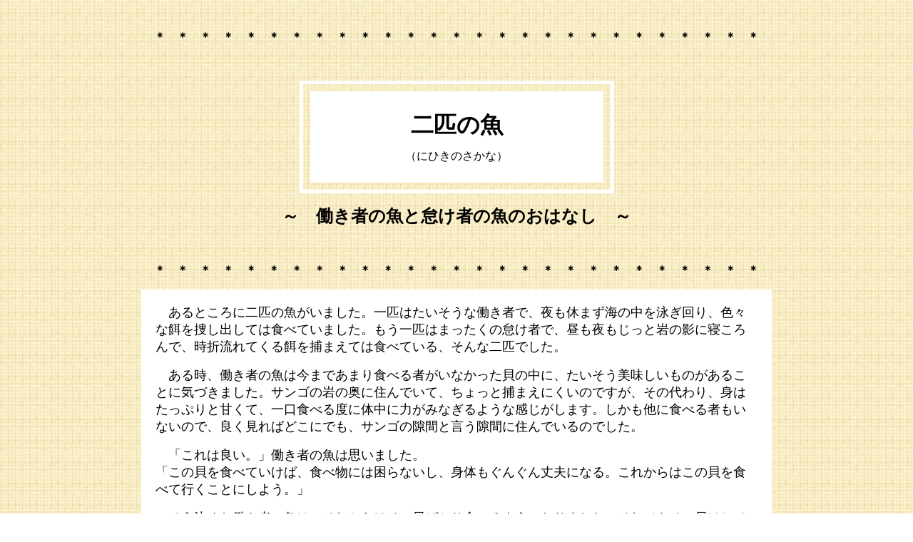

--- FILE ---
content_type: text/html
request_url: http://houtoumusko.pepper.jp/ohanashi/6nihiki.htm
body_size: 2548
content:
<html>

<head>
<meta http-equiv="Content-Type"
content="text/html; charset=x-sjis">
<meta name="GENERATOR" content="Microsoft FrontPage Express 2.0">
<title>貧弱物語集・二匹の魚</title>
</head>

<body background="../88.gif" bgcolor="#FFFFFF" link="#000000"
vlink="#400000">

<blockquote>
    <blockquote>
        <p align="center">　</p>
    </blockquote>
</blockquote>

<p align="center"><strong>＊　＊　＊　＊　＊　＊　＊　＊　＊　＊　＊　＊　＊　＊　＊　＊　＊　＊　＊　＊　＊　＊　＊　＊　＊　＊　＊</strong></p>

<blockquote>
    <blockquote>
        <p align="center">　</p>
        <div align="center"><center><table border="5"
        cellpadding="25" cellspacing="10" width="40%"
        bordercolor="#FFFFFF">
            <tr>
                <td align="center" bgcolor="#FFFFFF"><font
                size="6" face="HG丸ｺﾞｼｯｸM-PRO"><strong>二匹の魚</strong></font><font
                size="1" face="HG丸ｺﾞｼｯｸM-PRO"><br>
                <br>
                </font><font size="3"
                face="HG丸ｺﾞｼｯｸM-PRO">（にひきのさかな）</font></td>
            </tr>
        </table>
        </center></div><p align="center"><font size="5"><strong>～　働き者の魚と怠け者の魚のおはなし　～</strong></font></p>
        <p align="center">　</p>
    </blockquote>
</blockquote>

<p align="center"><strong>＊　＊　＊　＊　＊　＊　＊　＊　＊　＊　＊　＊　＊　＊　＊　＊　＊　＊　＊　＊　＊　＊　＊　＊　＊　＊　＊</strong></p>
<div align="center"><center>

<table border="0" cellpadding="20" cellspacing="0" width="70%"
bgcolor="#FFFFFF">
    <tr>
        <td><p align="left"><font color="#FFFFFF" size="4">　</font><font
        color="#000000" size="4">あるところに二匹の魚がいました。一匹はたいそうな働き者で、夜も休まず海の中を泳ぎ回り、色々な餌を捜し出しては食べていました。もう一匹はまったくの怠け者で、昼も夜もじっと岩の影に寝ころんで、時折流れてくる餌を捕まえては食べている、そんな二匹でした。</font></p>
        <p align="left"><font color="#000000" size="4">　ある時、働き者の魚は今まであまり食べる者がいなかった貝の中に、たいそう美味しいものがあることに気づきました。サンゴの岩の奥に住んでいて、ちょっと捕まえにくいのですが、その代わり、身はたっぷりと甘くて、一口食べる度に体中に力がみなぎるような感じがします。しかも他に食べる者もいないので、良く見ればどこにでも、サンゴの隙間と言う隙間に住んでいるのでした。</font></p>
        <p align="left"><font color="#000000" size="4">　「これは良い。」働き者の魚は思いました。<br>
        「この貝を食べていけば、食べ物には困らないし、身体もぐんぐん丈夫になる。これからはこの貝を食べて行くことにしよう。」</font></p>
        <p align="left"><font color="#000000" size="4">　そう決めた働き者の魚は、それからはその貝ばかり食べるようになりました。それでもその貝はとても栄養があるし、何より沢山いますので、働き者の身体はどんどん丈夫になり、大きくなり、そして子供も沢山生まれたのでした。<br>
        　働き者の子供たちは、子供の頃からその貝を食べるのに慣れていますので、たいそう上手に貝を捕ります。またサンゴの奥に住む貝を相手にしていますので、いつしか身体は細く、口は尖って、姿形まで、その貝を捕りやすいように変わっていきました。そしてこの働き者の魚の仲間はたいそう栄えて、いつしかそのあたりの海はすっかり、働き者の魚の仲間ばかりになってしまいました。</font></p>
        <p align="left"><font color="#000000" size="4">　一方、怠け者の魚の方は…。</font></p>
        <p align="left"><font color="#000000" size="4">　働き者の仲間がどんどん栄えていく間も、岩陰にじっとして、相変わらずの暮らしを送っていました。<br>
        　働き者の魚が沢山の貝を捕まえますので、時にはそのおこぼれが流れてくることもあります。そうした餌などを食べながら、以前と相変わらずの暮らしをしていました。働き者のように身体も大きくはなりませんでしたし、子供も沢山は生まれませんでしたが、その代わり、あまり沢山食べなくても我慢が出来ましたし、流れてくる餌は何でも食べましたので、飢え死にすることもありませんでした。<br>
        　そんな怠け者の魚を働き者の魚たちは軽蔑して笑いましたが、怠け者の魚には余り気にならないことでした。</font></p>
        <p align="left"><font color="#000000" size="4">　「別に他の魚に迷惑を掛けているわけじゃない。僕は僕なりにやっているだけだ。」</font></p>
        <p align="left"><font color="#000000" size="4">　ところがある冬、二匹の魚のいる海では、それまでにない寒さの日が続きました。するとあの、働き者たちが食べていた貝がすっかり寒さにやられて、どんどんと死んで行ってしまったのです。<br>
        　困ったのは働き者の魚たちでした。その貝ばかり食べていたので、他の餌の食べ方が分かりません。姿形も貝に合わせて変えてしまったので、そもそも他の餌を捕ろうとしても上手く行かないのです。たっぷり食べることにも慣れてしまったので、お腹が空くことに耐えられません。働き者の魚たちは貝たちの後を追うように、バタバタと死んで行ってしまいました。</font></p>
        <p align="left"><font color="#000000" size="4">　そんな冬が何年か過ぎ、ふと気がつくと、辺りの海に住んでいる魚は、以前とはすっかり逆に、あの怠け者の仲間ばかりになっていました。働き者の仲間はすっかり減ってしまって、時々思い出したように、姿を見かけることがあるばかり。</font></p>
        <p align="left"><font color="#000000" size="4">　ただ、怠け者の魚もあまりに数が増えてしまいますと、やっぱり餌が足りなくなることもあります。すると今度は怠け者の魚の仲間の中から、昼も夜も海の中を捜し回って、色々な餌を見つけ出そうとする者が現われるようになりました。</font></p>
        <p align="left"><font color="#000000" size="4">　今度、怠け者の魚の中から出てきた働き者が探し出した餌は、いったい何だったのでしょう？<br>
        　そしてその餌はいつまで、どれくらい、その海で食べることができるのでしょうか。<br>
        　それは誰にもわかりませんでした。</font></p>
        <p align="center"><font color="#000000" size="4">おしまい</font></p>
        </td>
    </tr>
</table>
</center></div>

<p align="center"><font color="#000000"><strong>＊　＊　＊　＊　＊　＊　＊　＊　＊　＊　＊　＊　＊　＊　＊　＊　＊　＊　＊　＊　＊　＊　＊　＊　＊　＊　＊</strong></font></p>

<blockquote>
    <blockquote>
        <blockquote>
            <div align="center"><center><table border="0">
                <tr>
                    <td align="center"><a href="6nihiki-2.htm"><strong>「駄作の蛇足」</strong></a></td>
                </tr>
                <tr>
                    <td align="center"><a href="0ohanashitop.htm"><font
                    size="3"><strong>「貧弱物語集」トップに戻る</strong></font></a></td>
                </tr>
                <tr>
                    <td align="center"><a href="../index.html"><font
                    size="3"><strong>「放蕩息子の半可通信」トップに戻る</strong></font></a></td>
                </tr>
            </table>
            </center></div>
        </blockquote>
    </blockquote>
</blockquote>

<p align="right"><font size="1">◇　ご意見・ご質問・ご批判等は</font><a
href="http://ia2.e-towncom.jp/iasga/sv/eBBS?uid=5533&amp;aid=0"
target="_blank"><font size="2">掲示板</font></a><font size="1">、または</font><a
href="mailto:ike_mix@hotmail.com"><font size="2">こちら</font></a><font
size="1">まで　◇</font></p>
</body>
</html>
